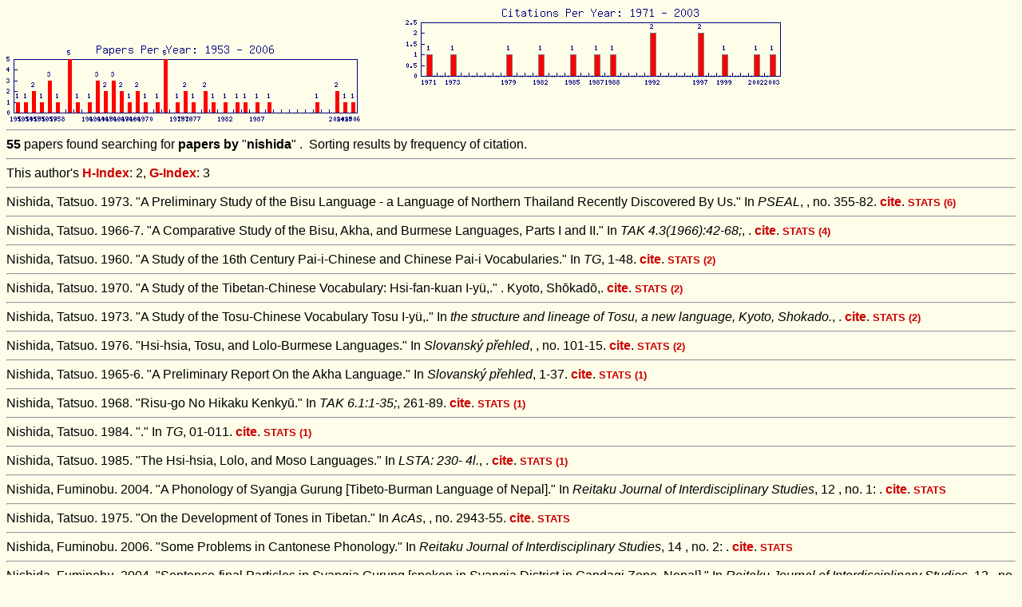

--- FILE ---
content_type: text/html; charset=UTF-8
request_url: http://sealang.net/sala/search.pl?type=author&sort=frequency&target=nishida
body_size: 3870
content:
<img align="center" src="../sala/graph.pl?title=Papers&arg=1960+5,1955+2,2004+2,1966+3,1954+1,1973+5,1977+1,0001+2,1964+3,1961+1,1956+1,1989+1,1963+1,1967+2,1957+3,1976+2,2000+1,1968+1,2006+1,1970+1,1979+2,1965+2,1982+1,1985+1,1953+1,2005+1,1975+1,1972+1,1969+2,1984+1,1958+1,1987+1,1980+1,"><img src="../sala/graph.pl?title=Citations&arg=2002+1,1988+1,1979+1,1999+1,2003+1,1971+1,1997+2,1985+1,1982+1,1987+1,1973+1,1992+2,"><htm>
<head>
<title>Results</title>
<META HTTP-EQUIV="Content-Type" CONTENT="text/html; CHARSET=UTF-8">
<link rel="stylesheet" href="../pm/crcl.css">
<LINK rel="stylesheet" href="pubs.css" type="text/css">
<script type="text/javascript" src="../js/scripts.js"></script>
</head>
<body>

<hr>
<b>55</b> papers found searching for <b>papers by</b> "<b>nishida</b>"&nbsp;.&nbsp;  Sorting results by frequency of citation.<hr> 
This author's <a target="image" href="http://arxiv.org/abs/physics/0508025" title="Number of papers cited this many times (Hirsch 2005)">H-Index</a>: 2, <a target="image"  href="http://en.wikipedia.org/wiki/G-index" title="Number of papers collectively cited this many times-squared (Egghe 2006)">G-Index</a>: 3<hr>   Nishida, Tatsuo. 1973. "A Preliminary Study of the Bisu Language - a Language of Northern Thailand Recently Discovered By Us." In <i>PSEAL</i>,  , no. 355-82.  <a href="/sala/cite.pl?id=nishida1973preliminary" onClick='anotherWin=window.open("","anotherWin","scrollbars,resizable,outerHeight=800,outerWidth=600");anotherWin.focus();' target="anotherWin">cite</a>.
 <a target="image" href="../sala/xref.pl?id=nishida1973preliminary"><small><b>STATS</b> (6) </small></a> <hr>
   Nishida, Tatsuo. 1966-7. "A Comparative Study of the Bisu, Akha, and Burmese Languages, Parts I and II." In <i>TAK 4.3(1966):42-68;</i>, .  <a href="/sala/cite.pl?id=nishida1966-7comparative" onClick='anotherWin=window.open("","anotherWin","scrollbars,resizable,outerHeight=800,outerWidth=600");anotherWin.focus();' target="anotherWin">cite</a>.
 <a target="image" href="../sala/xref.pl?id=nishida1966-7comparative"><small><b>STATS</b> (4) </small></a> <hr>
   Nishida, Tatsuo. 1960. "A Study of the 16th Century Pai-i-Chinese and Chinese Pai-i Vocabularies." In <i>TG</i>, 1-48.  <a href="/sala/cite.pl?id=nishida1960study" onClick='anotherWin=window.open("","anotherWin","scrollbars,resizable,outerHeight=800,outerWidth=600");anotherWin.focus();' target="anotherWin">cite</a>.
 <a target="image" href="../sala/xref.pl?id=nishida1960study"><small><b>STATS</b> (2) </small></a> <hr>
   Nishida, Tatsuo. 1970. "A Study of the Tibetan-Chinese Vocabulary: Hsi-fan-kuan I-yü,." . Kyoto, Shōkadō,. <a href="/sala/cite.pl?id=nishida1970study" onClick='anotherWin=window.open("","anotherWin","scrollbars,resizable,outerHeight=800,outerWidth=600");anotherWin.focus();' target="anotherWin">cite</a>.
 <a target="image" href="../sala/xref.pl?id=nishida1970study"><small><b>STATS</b> (2) </small></a> <hr>
   Nishida, Tatsuo. 1973. "A Study of the Tosu-Chinese Vocabulary Tosu I-yü,." In <i>the structure and lineage of Tosu, a new language, Kyoto, Shokado.</i>, .  <a href="/sala/cite.pl?id=nishida1973study" onClick='anotherWin=window.open("","anotherWin","scrollbars,resizable,outerHeight=800,outerWidth=600");anotherWin.focus();' target="anotherWin">cite</a>.
 <a target="image" href="../sala/xref.pl?id=nishida1973study"><small><b>STATS</b> (2) </small></a> <hr>
   Nishida, Tatsuo. 1976. "Hsi-hsia, Tosu, and Lolo-Burmese Languages." In <i>Slovanský přehled</i>,  , no. 101-15.  <a href="/sala/cite.pl?id=nishida1976hsi" onClick='anotherWin=window.open("","anotherWin","scrollbars,resizable,outerHeight=800,outerWidth=600");anotherWin.focus();' target="anotherWin">cite</a>.
 <a target="image" href="../sala/xref.pl?id=nishida1976hsi"><small><b>STATS</b> (2) </small></a> <hr>
   Nishida, Tatsuo. 1965-6. "A Preliminary Report On the Akha Language." In <i>Slovanský přehled</i>, 1-37.  <a href="/sala/cite.pl?id=nishida1965-6preliminary" onClick='anotherWin=window.open("","anotherWin","scrollbars,resizable,outerHeight=800,outerWidth=600");anotherWin.focus();' target="anotherWin">cite</a>.
 <a target="image" href="../sala/xref.pl?id=nishida1965-6preliminary"><small><b>STATS</b> (1) </small></a> <hr>
   Nishida, Tatsuo. 1968. "Risu-go No Hikaku Kenkyū." In <i>TAK 6.1:1-35;</i>, 261-89.  <a href="/sala/cite.pl?id=nishida1968risu" onClick='anotherWin=window.open("","anotherWin","scrollbars,resizable,outerHeight=800,outerWidth=600");anotherWin.focus();' target="anotherWin">cite</a>.
 <a target="image" href="../sala/xref.pl?id=nishida1968risu"><small><b>STATS</b> (1) </small></a> <hr>
   Nishida, Tatsuo. 1984. "." In <i>TG</i>, 01-011.  <a href="/sala/cite.pl?id=nishida1984review" onClick='anotherWin=window.open("","anotherWin","scrollbars,resizable,outerHeight=800,outerWidth=600");anotherWin.focus();' target="anotherWin">cite</a>.
 <a target="image" href="../sala/xref.pl?id=nishida1984review"><small><b>STATS</b> (1) </small></a> <hr>
   Nishida, Tatsuo. 1985. "The Hsi-hsia, Lolo, and Moso Languages." In <i>LSTA: 230- 4l.</i>, .  <a href="/sala/cite.pl?id=nishida1985hsi" onClick='anotherWin=window.open("","anotherWin","scrollbars,resizable,outerHeight=800,outerWidth=600");anotherWin.focus();' target="anotherWin">cite</a>.
 <a target="image" href="../sala/xref.pl?id=nishida1985hsi"><small><b>STATS</b> (1) </small></a> <hr>
   Nishida, Fuminobu. 2004. "A Phonology of Syangja Gurung [Tibeto-Burman Language of Nepal]." In <i>Reitaku Journal of Interdisciplinary Studies</i>, 12 , no. 1: .  <a href="/sala/cite.pl?id=nishida2004phonology" onClick='anotherWin=window.open("","anotherWin","scrollbars,resizable,outerHeight=800,outerWidth=600");anotherWin.focus();' target="anotherWin">cite</a>.
 <a target="image" href="../sala/xref.pl?id=nishida2004phonology"><small><b>STATS</b></small></a> <hr>
   Nishida, Tatsuo. 1975. "On the Development of Tones in Tibetan." In <i>AcAs</i>,  , no. 2943-55.  <a href="/sala/cite.pl?id=nishida1975development" onClick='anotherWin=window.open("","anotherWin","scrollbars,resizable,outerHeight=800,outerWidth=600");anotherWin.focus();' target="anotherWin">cite</a>.
 <a target="image" href="../sala/xref.pl?id=nishida1975development"><small><b>STATS</b></small></a> <hr>
   Nishida, Fuminobu. 2006. "Some Problems in Cantonese Phonology." In <i>Reitaku Journal of Interdisciplinary Studies</i>, 14 , no. 2: .  <a href="/sala/cite.pl?id=nishida2006problems" onClick='anotherWin=window.open("","anotherWin","scrollbars,resizable,outerHeight=800,outerWidth=600");anotherWin.focus();' target="anotherWin">cite</a>.
 <a target="image" href="../sala/xref.pl?id=nishida2006problems"><small><b>STATS</b></small></a> <hr>
   Nishida, Fuminobu. 2004. "Sentence-final Particles in Syangja Gurung [spoken in Syangja District in Gandagi Zone, Nepal]." In <i>Reitaku Journal of Interdisciplinary Studies</i>, 12 , no. 2: .  <a href="/sala/cite.pl?id=nishida2004sentence" onClick='anotherWin=window.open("","anotherWin","scrollbars,resizable,outerHeight=800,outerWidth=600");anotherWin.focus();' target="anotherWin">cite</a>.
 <a target="image" href="../sala/xref.pl?id=nishida2004sentence"><small><b>STATS</b></small></a> <hr>
   Nishida, Tatsuo. 1987. "A Study of the Structure of Hsihsia Verb Phrases." In <i>Memoirs of the Research Department of the Toyo Bunko</i>,  , no. 45.  <a href="/sala/cite.pl?id=nishida1987study" onClick='anotherWin=window.open("","anotherWin","scrollbars,resizable,outerHeight=800,outerWidth=600");anotherWin.focus();' target="anotherWin">cite</a>.
 <a target="image" href="../sala/xref.pl?id=nishida1987study"><small><b>STATS</b></small></a> <hr>
   Nishida, Tatsuo. 1989. "On the MTsho-sna Monpa Language in China." In <i>Prosodic analysis and Asian linguistics: to honour R.K. Sprigg. Canberra, A.C.T</i>,  edited by David Bradley et al.. 223-236. Dept. of Linguistics, Research School of Pacific Studies, Australian National University. <a href="/sala/cite.pl?id=nishida1989mtsho" onClick='anotherWin=window.open("","anotherWin","scrollbars,resizable,outerHeight=800,outerWidth=600");anotherWin.focus();' target="anotherWin">cite</a>.
 <a target="image" href="../sala/xref.pl?id=nishida1989mtsho"><small><b>STATS</b></small></a> <hr>
   Nishida, Tatsuo. 1976. "Some Problems of Morpheme Stock in Sino-Tibetan: a Preliminary Observation in Genetic Relationship." In <i>GRDT</i>, 30-8.  <a href="/sala/cite.pl?id=nishida1976problems" onClick='anotherWin=window.open("","anotherWin","scrollbars,resizable,outerHeight=800,outerWidth=600");anotherWin.focus();' target="anotherWin">cite</a>.
 <a target="image" href="../sala/xref.pl?id=nishida1976problems"><small><b>STATS</b></small></a> <hr>
   Nishida, Fuminobu. 2005. "A Sociolinguistic Study of the Namuyi Language in Sichuan, China." In <i>Reitaku Journal of Interdisciplinary Studies</i>, 13 , no. 1: .  <a href="/sala/cite.pl?id=nishida2005sociolinguistic" onClick='anotherWin=window.open("","anotherWin","scrollbars,resizable,outerHeight=800,outerWidth=600");anotherWin.focus();' target="anotherWin">cite</a>.
 <a target="image" href="../sala/xref.pl?id=nishida2005sociolinguistic"><small><b>STATS</b></small></a> <hr>
   Nishida, Tatsuo. 2000. "Study of East Asian Languages. 1. Perspective of the Sino-Tibetan Language Family." iv, 339 p. Kyoto daigaku gakujutsu shuppankai. <a href="/sala/cite.pl?id=nishida2000study" onClick='anotherWin=window.open("","anotherWin","scrollbars,resizable,outerHeight=800,outerWidth=600");anotherWin.focus();' target="anotherWin">cite</a>.
 <a target="image" href="../sala/xref.pl?id=nishida2000study"><small><b>STATS</b></small></a> <hr>
   Dellinger, David W., Edward Reginald Hope, Makio Katsura and Tatsuo Nishida. 1973. "Papers in South East Asian Linguistics 3." 82 pp.. Australian National University. <a href="/sala/cite.pl?id=dellinger1973papers" onClick='anotherWin=window.open("","anotherWin","scrollbars,resizable,outerHeight=800,outerWidth=600");anotherWin.focus();' target="anotherWin">cite</a>.
 <a target="image" href="../sala/xref.pl?id=dellinger1973papers"><small><b>STATS</b></small></a> <hr>
   Nishida, Tatsuo. 1953. "Structural Analysis of the Phonemic System in Burmese." In <i>TG</i>, .  <a href="/sala/cite.pl?id=nishida1953structural" onClick='anotherWin=window.open("","anotherWin","scrollbars,resizable,outerHeight=800,outerWidth=600");anotherWin.focus();' target="anotherWin">cite</a>.
 <a target="image" href="../sala/xref.pl?id=nishida1953structural"><small><b>STATS</b></small></a> <hr>
   Nishida, Tatsuo. 1954. "Tonema Ni Yoiu Tai Shogo Hikaku Gengogaku-teki Kenkyū. Tonematica Historica." In <i>Gengo Kenkyū (Journal of the Linguistic Society of Japan)</i>,  , no. 2519-46.  <a href="/sala/cite.pl?id=nishida1954tonema" onClick='anotherWin=window.open("","anotherWin","scrollbars,resizable,outerHeight=800,outerWidth=600");anotherWin.focus();' target="anotherWin">cite</a>.
 <a target="image" href="../sala/xref.pl?id=nishida1954tonema"><small><b>STATS</b></small></a> <hr>
   Nishida, Tatsuo. 1955. "Mako-Suigo To Kyotsu Taiga." In <i>Gengo Kenkyū (Journal of the Linguistic Society of Japan)</i>,  , no. 2830-62.  <a href="/sala/cite.pl?id=nishida1955mako" onClick='anotherWin=window.open("","anotherWin","scrollbars,resizable,outerHeight=800,outerWidth=600");anotherWin.focus();' target="anotherWin">cite</a>.
 <a target="image" href="../sala/xref.pl?id=nishida1955mako"><small><b>STATS</b></small></a> <hr>
   Nishida, Tatsuo. 1955-6. "Studies in Ancient Burmese Language As Seen in the Myazedi Inscription." In <i>Kodaigaku 4(1955).1:17-32;</i>, 22-40.  <a href="/sala/cite.pl?id=nishida1955-6studies" onClick='anotherWin=window.open("","anotherWin","scrollbars,resizable,outerHeight=800,outerWidth=600");anotherWin.focus();' target="anotherWin">cite</a>.
 <a target="image" href="../sala/xref.pl?id=nishida1955-6studies"><small><b>STATS</b></small></a> <hr>
   Nishida, Tatsuo. 1956. "The Method or Reconstruction of the Hsi-hsia Language." In <i>Gengo Kenkyū (Journal of the Linguistic Society of Japan)</i>,  , no. 3167-71.  <a href="/sala/cite.pl?id=nishida1956method" onClick='anotherWin=window.open("","anotherWin","scrollbars,resizable,outerHeight=800,outerWidth=600");anotherWin.focus();' target="anotherWin">cite</a>.
 <a target="image" href="../sala/xref.pl?id=nishida1956method"><small><b>STATS</b></small></a> <hr>
   Nishida, Tatsuo. 1957. "Dhāraṇī Inscription in Hsi-hsia of Chü-yung-kuan,." In <i>I, ed. by Jiro Murata, Faculty of Engineering, Kyoto U.</i>, .  <a href="/sala/cite.pl?id=nishida1957dhāraṇī" onClick='anotherWin=window.open("","anotherWin","scrollbars,resizable,outerHeight=800,outerWidth=600");anotherWin.focus();' target="anotherWin">cite</a>.
 <a target="image" href="../sala/xref.pl?id=nishida1957dhāraṇī"><small><b>STATS</b></small></a> <hr>
   Nishida, Tatsuo. 1957. "A Study of the Tibetan Verbal Structure." In <i>GK 33:24-48 [Japanese], 48-50 [English].</i>, .  <a href="/sala/cite.pl?id=nishida1957study" onClick='anotherWin=window.open("","anotherWin","scrollbars,resizable,outerHeight=800,outerWidth=600");anotherWin.focus();' target="anotherWin">cite</a>.
 <a target="image" href="../sala/xref.pl?id=nishida1957study"><small><b>STATS</b></small></a> <hr>
   Nishida, Tatsuo. 1957. "Chibetto-go Biruma-go Goiikaku Ni Okeru Mondai." In <i>TG</i>, .  <a href="/sala/cite.pl?id=nishida1957chibetto" onClick='anotherWin=window.open("","anotherWin","scrollbars,resizable,outerHeight=800,outerWidth=600");anotherWin.focus();' target="anotherWin">cite</a>.
 <a target="image" href="../sala/xref.pl?id=nishida1957chibetto"><small><b>STATS</b></small></a> <hr>
   Nishida, Tatsuo. 1958. "Chibetto Go To Biruma Go Ni Okeru Tonomu No Taio Ni Tsuite." In <i>Gengo Kenkyū (Journal of the Linguistic Society of Japan)</i>, .  <a href="/sala/cite.pl?id=nishida1958chibetto" onClick='anotherWin=window.open("","anotherWin","scrollbars,resizable,outerHeight=800,outerWidth=600");anotherWin.focus();' target="anotherWin">cite</a>.
 <a target="image" href="../sala/xref.pl?id=nishida1958chibetto"><small><b>STATS</b></small></a> <hr>
   Nishida, Tatsuo. 1960. "Amdo Numerals From STag-tser Nor-bu of Ch'inghai in 1954." In <i>MRDTB</i>,  , no. 19146.  <a href="/sala/cite.pl?id=nishida1960amdo" onClick='anotherWin=window.open("","anotherWin","scrollbars,resizable,outerHeight=800,outerWidth=600");anotherWin.focus();' target="anotherWin">cite</a>.
 <a target="image" href="../sala/xref.pl?id=nishida1960amdo"><small><b>STATS</b></small></a> <hr>
   Nishida, Tatsuo. 1960. "Common Tai and Archaic Chinese." In <i>Trans. Kansai U. Inst. Orient. and Occidental Stud. 49:1-15.</i>, .  <a href="/sala/cite.pl?id=nishida1960common" onClick='anotherWin=window.open("","anotherWin","scrollbars,resizable,outerHeight=800,outerWidth=600");anotherWin.focus();' target="anotherWin">cite</a>.
 <a target="image" href="../sala/xref.pl?id=nishida1960common"><small><b>STATS</b></small></a> <hr>
   Nishida, Tatsuo. 1960. "Hsifan' Numerals From the Hsi-fan-kuan I-yü, Text of the Asiatic Society, Paris." In <i>MRDTB</i>,  , no. 19146.  <a href="/sala/cite.pl?id=nishida1960hsifan" onClick='anotherWin=window.open("","anotherWin","scrollbars,resizable,outerHeight=800,outerWidth=600");anotherWin.focus();' target="anotherWin">cite</a>.
 <a target="image" href="../sala/xref.pl?id=nishida1960hsifan"><small><b>STATS</b></small></a> <hr>
   Nishida, Tatsuo. 1960. "The Numerals of the Hsi-hsia Language, Their Reconstruction and Comparative Study." In <i>MRDTB</i>,  , no. 19123-67.  <a href="/sala/cite.pl?id=nishida1960numerals" onClick='anotherWin=window.open("","anotherWin","scrollbars,resizable,outerHeight=800,outerWidth=600");anotherWin.focus();' target="anotherWin">cite</a>.
 <a target="image" href="../sala/xref.pl?id=nishida1960numerals"><small><b>STATS</b></small></a> <hr>
   Nishida, Tatsuo. 1961. "Seikago To Seika-moji." In <i>[Buddhist manuscripts and secular documents of the ancient languages in Central Asia] (MSI</i>, .  <a href="/sala/cite.pl?id=nishida1961seikago" onClick='anotherWin=window.open("","anotherWin","scrollbars,resizable,outerHeight=800,outerWidth=600");anotherWin.focus();' target="anotherWin">cite</a>.
 <a target="image" href="../sala/xref.pl?id=nishida1961seikago"><small><b>STATS</b></small></a> <hr>
   Nishida, Tatsuo. 1963. "Jūroko Seiki Ni Okeru Seikōshō Chibettogo Tenzen Hōgen Ni Tsuite - Kango-Chibettogo Tangoshū Iwayuru Heishūbon Seibankan Yakugo No Kenkyū." In <i>Kyōto daigaku bungakubu kenkyū kiyō</i>,  , no. 785-174.  <a href="/sala/cite.pl?id=nishida1963jūroko" onClick='anotherWin=window.open("","anotherWin","scrollbars,resizable,outerHeight=800,outerWidth=600");anotherWin.focus();' target="anotherWin">cite</a>.
 <a target="image" href="../sala/xref.pl?id=nishida1963jūroko"><small><b>STATS</b></small></a> <hr>
   Nishida, Tatsuo. 1964. "Biruma-go To Roro Syogo: Sono Seityō Taikei No Hikaku Kenkyū." In <i>TAK</i>, 13-28.  <a href="/sala/cite.pl?id=nishida1964biruma" onClick='anotherWin=window.open("","anotherWin","scrollbars,resizable,outerHeight=800,outerWidth=600");anotherWin.focus();' target="anotherWin">cite</a>.
 <a target="image" href="../sala/xref.pl?id=nishida1964biruma"><small><b>STATS</b></small></a> <hr>
   Nishida, Tatsuo. 1964. "." In <i>TG</i>, 1-13.  <a href="/sala/cite.pl?id=nishida1964review" onClick='anotherWin=window.open("","anotherWin","scrollbars,resizable,outerHeight=800,outerWidth=600");anotherWin.focus();' target="anotherWin">cite</a>.
 <a target="image" href="../sala/xref.pl?id=nishida1964review"><small><b>STATS</b></small></a> <hr>
   Nishida, Tatsuo. 1964-6. "Seikago No Kenkyū." In <i>2 vols.(vol. 1, 1964; vol. 2, 1966), Tokyo, Zauho Press, 600p.</i>, .  <a href="/sala/cite.pl?id=nishida1964-6seikago" onClick='anotherWin=window.open("","anotherWin","scrollbars,resizable,outerHeight=800,outerWidth=600");anotherWin.focus();' target="anotherWin">cite</a>.
 <a target="image" href="../sala/xref.pl?id=nishida1964-6seikago"><small><b>STATS</b></small></a> <hr>
   Nishida, Tatsuo. 1965. "Some Notes On a Linguistic Survey in Northern Thailand." In <i>TAK</i>, 117-29.  <a href="/sala/cite.pl?id=nishida1965notes" onClick='anotherWin=window.open("","anotherWin","scrollbars,resizable,outerHeight=800,outerWidth=600");anotherWin.focus();' target="anotherWin">cite</a>.
 <a target="image" href="../sala/xref.pl?id=nishida1965notes"><small><b>STATS</b></small></a> <hr>
   Nishida, Tatsuo. 1966. "Bisu-go No Kenkyū: Taikoku Okeru Bisu-zoku No Gengo No Yobiteki Kenkyū." In <i>TAK</i>, 65-87.  <a href="/sala/cite.pl?id=nishida1966bisu" onClick='anotherWin=window.open("","anotherWin","scrollbars,resizable,outerHeight=800,outerWidth=600");anotherWin.focus();' target="anotherWin">cite</a>.
 <a target="image" href="../sala/xref.pl?id=nishida1966bisu"><small><b>STATS</b></small></a> <hr>
   Nishida, Tatsuo. 1966. "Biruma Ni Okeru Paozoku No Gengo Ni Tsuite." In <i>Gengo Kenkyū (Journal of the Linguistic Society of Japan)</i>,  , no. 5015-33.  <a href="/sala/cite.pl?id=nishida1966biruma" onClick='anotherWin=window.open("","anotherWin","scrollbars,resizable,outerHeight=800,outerWidth=600");anotherWin.focus();' target="anotherWin">cite</a>.
 <a target="image" href="../sala/xref.pl?id=nishida1966biruma"><small><b>STATS</b></small></a> <hr>
   Nishida, Tatsuo. 1967. "Hsi-hsia Script,." In <i>Tokyo, Kinokuniya.</i>, .  <a href="/sala/cite.pl?id=nishida1967hsi" onClick='anotherWin=window.open("","anotherWin","scrollbars,resizable,outerHeight=800,outerWidth=600");anotherWin.focus();' target="anotherWin">cite</a>.
 <a target="image" href="../sala/xref.pl?id=nishida1967hsi"><small><b>STATS</b></small></a> <hr>
   Nishida, Tatsuo. 1967. "Risugo No Kenkyū, Taikoku Tāku-ken Ni Okeru Risu-zoku No Kotoba No Yobi Hokoku." In <i>TAK</i>, 276-307.  <a href="/sala/cite.pl?id=nishida1967risugo" onClick='anotherWin=window.open("","anotherWin","scrollbars,resizable,outerHeight=800,outerWidth=600");anotherWin.focus();' target="anotherWin">cite</a>.
 <a target="image" href="../sala/xref.pl?id=nishida1967risugo"><small><b>STATS</b></small></a> <hr>
   Nishida, Tatsuo. 1969. "Roro-Biruma-go Hikaku Kenkyu Ni Okeru Mondai." In <i>TAK</i>, 198-219.  <a href="/sala/cite.pl?id=nishida1969roro" onClick='anotherWin=window.open("","anotherWin","scrollbars,resizable,outerHeight=800,outerWidth=600");anotherWin.focus();' target="anotherWin">cite</a>.
 <a target="image" href="../sala/xref.pl?id=nishida1969roro"><small><b>STATS</b></small></a> <hr>
   Nishida, Tatsuo. 1969. "Rafu-shi-go No Kenkyū: Taikōku Chenrai-ken Ni Okeru Rafu-shizoku No Kotoba No Yobi-hōkoku." In <i>TAK</i>, 2-39.  <a href="/sala/cite.pl?id=nishida1969rafu" onClick='anotherWin=window.open("","anotherWin","scrollbars,resizable,outerHeight=800,outerWidth=600");anotherWin.focus();' target="anotherWin">cite</a>.
 <a target="image" href="../sala/xref.pl?id=nishida1969rafu"><small><b>STATS</b></small></a> <hr>
   Nishida, Tatsuo. 1972. "A Study of the Burmese-Chinese Vocabulary: Mien-tien-kuan I-yü,." . Kyoto, Shōkadō,. <a href="/sala/cite.pl?id=nishida1972study" onClick='anotherWin=window.open("","anotherWin","scrollbars,resizable,outerHeight=800,outerWidth=600");anotherWin.focus();' target="anotherWin">cite</a>.
 <a target="image" href="../sala/xref.pl?id=nishida1972study"><small><b>STATS</b></small></a> <hr>
   Nishida, Tatsuo. 1973. "Tosu I Go No Kenkyū." In <i>Kyoto, Shōkadō.</i>, .  <a href="/sala/cite.pl?id=nishida1973tosu" onClick='anotherWin=window.open("","anotherWin","scrollbars,resizable,outerHeight=800,outerWidth=600");anotherWin.focus();' target="anotherWin">cite</a>.
 <a target="image" href="../sala/xref.pl?id=nishida1973tosu"><small><b>STATS</b></small></a> <hr>
   Nishida, Tatsuo. 1973. "." .  <a href="/sala/cite.pl?id=nishida1973review" onClick='anotherWin=window.open("","anotherWin","scrollbars,resizable,outerHeight=800,outerWidth=600");anotherWin.focus();' target="anotherWin">cite</a>.
 <a target="image" href="../sala/xref.pl?id=nishida1973review"><small><b>STATS</b></small></a> <hr>
   Nishida, Tatsuo. 1977. "Some Problems in the Comparison of Tibetan, Burmese, and Kachin Languages." In <i>Slovanský přehled</i>, .  <a href="/sala/cite.pl?id=nishida1977problems" onClick='anotherWin=window.open("","anotherWin","scrollbars,resizable,outerHeight=800,outerWidth=600");anotherWin.focus();' target="anotherWin">cite</a>.
 <a target="image" href="../sala/xref.pl?id=nishida1977problems"><small><b>STATS</b></small></a> <hr>
   Nishida, Tatsuo. 1979. "Chibetto Biruma Shogo To Gengokaku." In <i>Gengo Kenkyū (Journal of the Linguistic Society of Japan)</i>,  , no. 761-28.  <a href="/sala/cite.pl?id=nishida1979chibetto" onClick='anotherWin=window.open("","anotherWin","scrollbars,resizable,outerHeight=800,outerWidth=600");anotherWin.focus();' target="anotherWin">cite</a>.
 <a target="image" href="../sala/xref.pl?id=nishida1979chibetto"><small><b>STATS</b></small></a> <hr>
   Nishida, Tatsuo. 1979. "." .  <a href="/sala/cite.pl?id=nishida1979review" onClick='anotherWin=window.open("","anotherWin","scrollbars,resizable,outerHeight=800,outerWidth=600");anotherWin.focus();' target="anotherWin">cite</a>.
 <a target="image" href="../sala/xref.pl?id=nishida1979review"><small><b>STATS</b></small></a> <hr>
   Nishida, Tatsuo. 1980. "A Study of the Lolo-Chinese Vocabulary,." In <i>Kyoto, Shōkadō.</i>, .  <a href="/sala/cite.pl?id=nishida1980study" onClick='anotherWin=window.open("","anotherWin","scrollbars,resizable,outerHeight=800,outerWidth=600");anotherWin.focus();' target="anotherWin">cite</a>.
 <a target="image" href="../sala/xref.pl?id=nishida1980study"><small><b>STATS</b></small></a> <hr>
   Nishida, Tatsuo. 1982. "Linguistic Position of the Kham Language in West Nepal." In <i>Studia Turcologica Cracoviensia</i>, .  <a href="/sala/cite.pl?id=nishida1982linguistic" onClick='anotherWin=window.open("","anotherWin","scrollbars,resizable,outerHeight=800,outerWidth=600");anotherWin.focus();' target="anotherWin">cite</a>.
 <a target="image" href="../sala/xref.pl?id=nishida1982linguistic"><small><b>STATS</b></small></a> <hr>
   Nishida, Tatsuo. n.d. "An English-Bisu Vocabulary." In <i>ms., 13p.</i>, .  <a href="/sala/cite.pl?id=nishidan.denglish" onClick='anotherWin=window.open("","anotherWin","scrollbars,resizable,outerHeight=800,outerWidth=600");anotherWin.focus();' target="anotherWin">cite</a>.
 <a target="image" href="../sala/xref.pl?id=nishidan.denglish"><small><b>STATS</b></small></a> <hr>
   Nishida, Tatsuo. f.c. "." In <i>TG.</i>, .  <a href="/sala/cite.pl?id=nishidaf.creview" onClick='anotherWin=window.open("","anotherWin","scrollbars,resizable,outerHeight=800,outerWidth=600");anotherWin.focus();' target="anotherWin">cite</a>.
 <a target="image" href="../sala/xref.pl?id=nishidaf.creview"><small><b>STATS</b></small></a> <hr>
